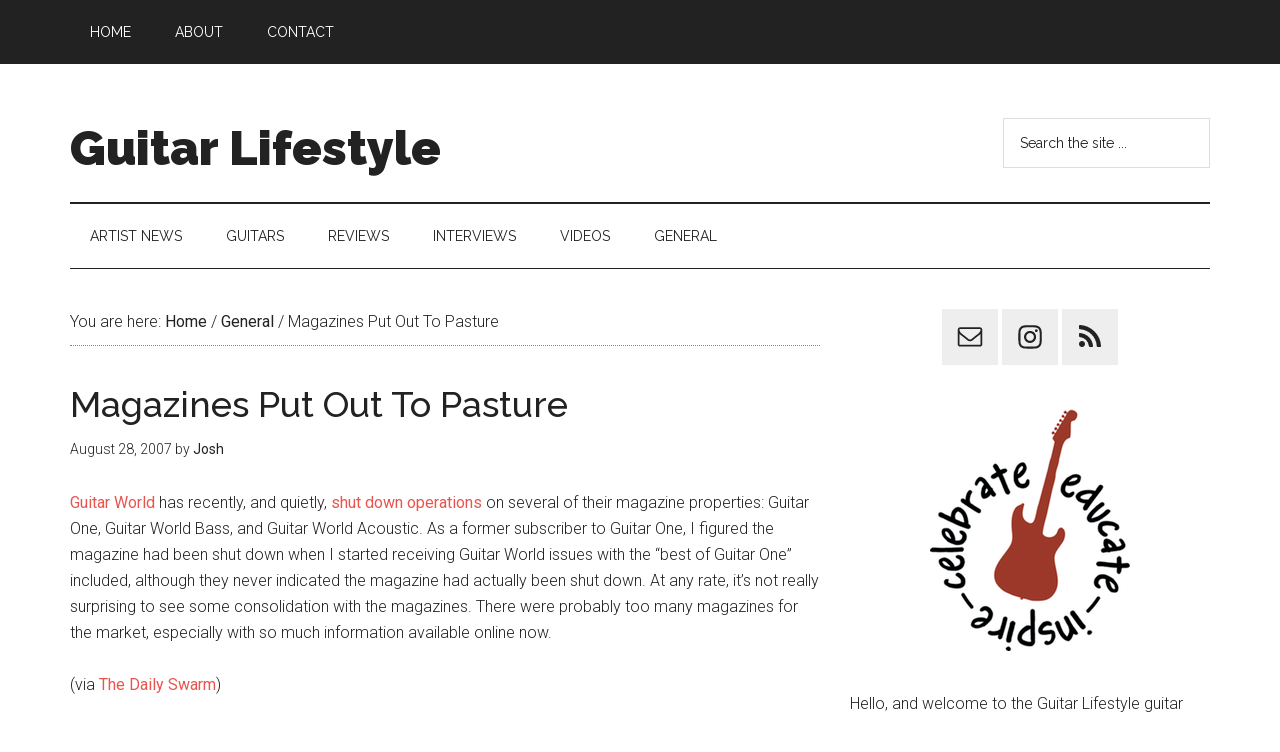

--- FILE ---
content_type: text/html; charset=UTF-8
request_url: https://www.guitarlifestyle.com/archives/2007/08/28/magazines-put-out-to-pasture/
body_size: 7788
content:
<!DOCTYPE html>
<html lang="en-US">
<head >
<meta charset="UTF-8" />
		<meta name="robots" content="noodp,noydir" />
		<meta name="viewport" content="width=device-width, initial-scale=1" />
<title>Magazines Put Out To Pasture</title>
<meta name='robots' content='max-image-preview:large' />
<link rel='dns-prefetch' href='//fonts.googleapis.com' />
<link rel="alternate" type="application/rss+xml" title="Guitar Lifestyle &raquo; Feed" href="https://www.guitarlifestyle.com/feed/" />
<link rel="alternate" type="application/rss+xml" title="Guitar Lifestyle &raquo; Comments Feed" href="https://www.guitarlifestyle.com/comments/feed/" />
<link rel="canonical" href="https://www.guitarlifestyle.com/archives/2007/08/28/magazines-put-out-to-pasture/" />
<script type="text/javascript">
window._wpemojiSettings = {"baseUrl":"https:\/\/s.w.org\/images\/core\/emoji\/14.0.0\/72x72\/","ext":".png","svgUrl":"https:\/\/s.w.org\/images\/core\/emoji\/14.0.0\/svg\/","svgExt":".svg","source":{"concatemoji":"https:\/\/www.guitarlifestyle.com\/wp-includes\/js\/wp-emoji-release.min.js?ver=6.1.9"}};
/*! This file is auto-generated */
!function(e,a,t){var n,r,o,i=a.createElement("canvas"),p=i.getContext&&i.getContext("2d");function s(e,t){var a=String.fromCharCode,e=(p.clearRect(0,0,i.width,i.height),p.fillText(a.apply(this,e),0,0),i.toDataURL());return p.clearRect(0,0,i.width,i.height),p.fillText(a.apply(this,t),0,0),e===i.toDataURL()}function c(e){var t=a.createElement("script");t.src=e,t.defer=t.type="text/javascript",a.getElementsByTagName("head")[0].appendChild(t)}for(o=Array("flag","emoji"),t.supports={everything:!0,everythingExceptFlag:!0},r=0;r<o.length;r++)t.supports[o[r]]=function(e){if(p&&p.fillText)switch(p.textBaseline="top",p.font="600 32px Arial",e){case"flag":return s([127987,65039,8205,9895,65039],[127987,65039,8203,9895,65039])?!1:!s([55356,56826,55356,56819],[55356,56826,8203,55356,56819])&&!s([55356,57332,56128,56423,56128,56418,56128,56421,56128,56430,56128,56423,56128,56447],[55356,57332,8203,56128,56423,8203,56128,56418,8203,56128,56421,8203,56128,56430,8203,56128,56423,8203,56128,56447]);case"emoji":return!s([129777,127995,8205,129778,127999],[129777,127995,8203,129778,127999])}return!1}(o[r]),t.supports.everything=t.supports.everything&&t.supports[o[r]],"flag"!==o[r]&&(t.supports.everythingExceptFlag=t.supports.everythingExceptFlag&&t.supports[o[r]]);t.supports.everythingExceptFlag=t.supports.everythingExceptFlag&&!t.supports.flag,t.DOMReady=!1,t.readyCallback=function(){t.DOMReady=!0},t.supports.everything||(n=function(){t.readyCallback()},a.addEventListener?(a.addEventListener("DOMContentLoaded",n,!1),e.addEventListener("load",n,!1)):(e.attachEvent("onload",n),a.attachEvent("onreadystatechange",function(){"complete"===a.readyState&&t.readyCallback()})),(e=t.source||{}).concatemoji?c(e.concatemoji):e.wpemoji&&e.twemoji&&(c(e.twemoji),c(e.wpemoji)))}(window,document,window._wpemojiSettings);
</script>
<style type="text/css">
img.wp-smiley,
img.emoji {
	display: inline !important;
	border: none !important;
	box-shadow: none !important;
	height: 1em !important;
	width: 1em !important;
	margin: 0 0.07em !important;
	vertical-align: -0.1em !important;
	background: none !important;
	padding: 0 !important;
}
</style>
	<link rel='stylesheet' id='magazine-pro-theme-css' href='https://www.guitarlifestyle.com/wp-content/themes/magazine-pro/style.css?ver=3.1' type='text/css' media='all' />
<link rel='stylesheet' id='wp-block-library-css' href='https://www.guitarlifestyle.com/wp-includes/css/dist/block-library/style.min.css?ver=6.1.9' type='text/css' media='all' />
<link rel='stylesheet' id='classic-theme-styles-css' href='https://www.guitarlifestyle.com/wp-includes/css/classic-themes.min.css?ver=1' type='text/css' media='all' />
<style id='global-styles-inline-css' type='text/css'>
body{--wp--preset--color--black: #000000;--wp--preset--color--cyan-bluish-gray: #abb8c3;--wp--preset--color--white: #ffffff;--wp--preset--color--pale-pink: #f78da7;--wp--preset--color--vivid-red: #cf2e2e;--wp--preset--color--luminous-vivid-orange: #ff6900;--wp--preset--color--luminous-vivid-amber: #fcb900;--wp--preset--color--light-green-cyan: #7bdcb5;--wp--preset--color--vivid-green-cyan: #00d084;--wp--preset--color--pale-cyan-blue: #8ed1fc;--wp--preset--color--vivid-cyan-blue: #0693e3;--wp--preset--color--vivid-purple: #9b51e0;--wp--preset--gradient--vivid-cyan-blue-to-vivid-purple: linear-gradient(135deg,rgba(6,147,227,1) 0%,rgb(155,81,224) 100%);--wp--preset--gradient--light-green-cyan-to-vivid-green-cyan: linear-gradient(135deg,rgb(122,220,180) 0%,rgb(0,208,130) 100%);--wp--preset--gradient--luminous-vivid-amber-to-luminous-vivid-orange: linear-gradient(135deg,rgba(252,185,0,1) 0%,rgba(255,105,0,1) 100%);--wp--preset--gradient--luminous-vivid-orange-to-vivid-red: linear-gradient(135deg,rgba(255,105,0,1) 0%,rgb(207,46,46) 100%);--wp--preset--gradient--very-light-gray-to-cyan-bluish-gray: linear-gradient(135deg,rgb(238,238,238) 0%,rgb(169,184,195) 100%);--wp--preset--gradient--cool-to-warm-spectrum: linear-gradient(135deg,rgb(74,234,220) 0%,rgb(151,120,209) 20%,rgb(207,42,186) 40%,rgb(238,44,130) 60%,rgb(251,105,98) 80%,rgb(254,248,76) 100%);--wp--preset--gradient--blush-light-purple: linear-gradient(135deg,rgb(255,206,236) 0%,rgb(152,150,240) 100%);--wp--preset--gradient--blush-bordeaux: linear-gradient(135deg,rgb(254,205,165) 0%,rgb(254,45,45) 50%,rgb(107,0,62) 100%);--wp--preset--gradient--luminous-dusk: linear-gradient(135deg,rgb(255,203,112) 0%,rgb(199,81,192) 50%,rgb(65,88,208) 100%);--wp--preset--gradient--pale-ocean: linear-gradient(135deg,rgb(255,245,203) 0%,rgb(182,227,212) 50%,rgb(51,167,181) 100%);--wp--preset--gradient--electric-grass: linear-gradient(135deg,rgb(202,248,128) 0%,rgb(113,206,126) 100%);--wp--preset--gradient--midnight: linear-gradient(135deg,rgb(2,3,129) 0%,rgb(40,116,252) 100%);--wp--preset--duotone--dark-grayscale: url('#wp-duotone-dark-grayscale');--wp--preset--duotone--grayscale: url('#wp-duotone-grayscale');--wp--preset--duotone--purple-yellow: url('#wp-duotone-purple-yellow');--wp--preset--duotone--blue-red: url('#wp-duotone-blue-red');--wp--preset--duotone--midnight: url('#wp-duotone-midnight');--wp--preset--duotone--magenta-yellow: url('#wp-duotone-magenta-yellow');--wp--preset--duotone--purple-green: url('#wp-duotone-purple-green');--wp--preset--duotone--blue-orange: url('#wp-duotone-blue-orange');--wp--preset--font-size--small: 13px;--wp--preset--font-size--medium: 20px;--wp--preset--font-size--large: 36px;--wp--preset--font-size--x-large: 42px;--wp--preset--spacing--20: 0.44rem;--wp--preset--spacing--30: 0.67rem;--wp--preset--spacing--40: 1rem;--wp--preset--spacing--50: 1.5rem;--wp--preset--spacing--60: 2.25rem;--wp--preset--spacing--70: 3.38rem;--wp--preset--spacing--80: 5.06rem;}:where(.is-layout-flex){gap: 0.5em;}body .is-layout-flow > .alignleft{float: left;margin-inline-start: 0;margin-inline-end: 2em;}body .is-layout-flow > .alignright{float: right;margin-inline-start: 2em;margin-inline-end: 0;}body .is-layout-flow > .aligncenter{margin-left: auto !important;margin-right: auto !important;}body .is-layout-constrained > .alignleft{float: left;margin-inline-start: 0;margin-inline-end: 2em;}body .is-layout-constrained > .alignright{float: right;margin-inline-start: 2em;margin-inline-end: 0;}body .is-layout-constrained > .aligncenter{margin-left: auto !important;margin-right: auto !important;}body .is-layout-constrained > :where(:not(.alignleft):not(.alignright):not(.alignfull)){max-width: var(--wp--style--global--content-size);margin-left: auto !important;margin-right: auto !important;}body .is-layout-constrained > .alignwide{max-width: var(--wp--style--global--wide-size);}body .is-layout-flex{display: flex;}body .is-layout-flex{flex-wrap: wrap;align-items: center;}body .is-layout-flex > *{margin: 0;}:where(.wp-block-columns.is-layout-flex){gap: 2em;}.has-black-color{color: var(--wp--preset--color--black) !important;}.has-cyan-bluish-gray-color{color: var(--wp--preset--color--cyan-bluish-gray) !important;}.has-white-color{color: var(--wp--preset--color--white) !important;}.has-pale-pink-color{color: var(--wp--preset--color--pale-pink) !important;}.has-vivid-red-color{color: var(--wp--preset--color--vivid-red) !important;}.has-luminous-vivid-orange-color{color: var(--wp--preset--color--luminous-vivid-orange) !important;}.has-luminous-vivid-amber-color{color: var(--wp--preset--color--luminous-vivid-amber) !important;}.has-light-green-cyan-color{color: var(--wp--preset--color--light-green-cyan) !important;}.has-vivid-green-cyan-color{color: var(--wp--preset--color--vivid-green-cyan) !important;}.has-pale-cyan-blue-color{color: var(--wp--preset--color--pale-cyan-blue) !important;}.has-vivid-cyan-blue-color{color: var(--wp--preset--color--vivid-cyan-blue) !important;}.has-vivid-purple-color{color: var(--wp--preset--color--vivid-purple) !important;}.has-black-background-color{background-color: var(--wp--preset--color--black) !important;}.has-cyan-bluish-gray-background-color{background-color: var(--wp--preset--color--cyan-bluish-gray) !important;}.has-white-background-color{background-color: var(--wp--preset--color--white) !important;}.has-pale-pink-background-color{background-color: var(--wp--preset--color--pale-pink) !important;}.has-vivid-red-background-color{background-color: var(--wp--preset--color--vivid-red) !important;}.has-luminous-vivid-orange-background-color{background-color: var(--wp--preset--color--luminous-vivid-orange) !important;}.has-luminous-vivid-amber-background-color{background-color: var(--wp--preset--color--luminous-vivid-amber) !important;}.has-light-green-cyan-background-color{background-color: var(--wp--preset--color--light-green-cyan) !important;}.has-vivid-green-cyan-background-color{background-color: var(--wp--preset--color--vivid-green-cyan) !important;}.has-pale-cyan-blue-background-color{background-color: var(--wp--preset--color--pale-cyan-blue) !important;}.has-vivid-cyan-blue-background-color{background-color: var(--wp--preset--color--vivid-cyan-blue) !important;}.has-vivid-purple-background-color{background-color: var(--wp--preset--color--vivid-purple) !important;}.has-black-border-color{border-color: var(--wp--preset--color--black) !important;}.has-cyan-bluish-gray-border-color{border-color: var(--wp--preset--color--cyan-bluish-gray) !important;}.has-white-border-color{border-color: var(--wp--preset--color--white) !important;}.has-pale-pink-border-color{border-color: var(--wp--preset--color--pale-pink) !important;}.has-vivid-red-border-color{border-color: var(--wp--preset--color--vivid-red) !important;}.has-luminous-vivid-orange-border-color{border-color: var(--wp--preset--color--luminous-vivid-orange) !important;}.has-luminous-vivid-amber-border-color{border-color: var(--wp--preset--color--luminous-vivid-amber) !important;}.has-light-green-cyan-border-color{border-color: var(--wp--preset--color--light-green-cyan) !important;}.has-vivid-green-cyan-border-color{border-color: var(--wp--preset--color--vivid-green-cyan) !important;}.has-pale-cyan-blue-border-color{border-color: var(--wp--preset--color--pale-cyan-blue) !important;}.has-vivid-cyan-blue-border-color{border-color: var(--wp--preset--color--vivid-cyan-blue) !important;}.has-vivid-purple-border-color{border-color: var(--wp--preset--color--vivid-purple) !important;}.has-vivid-cyan-blue-to-vivid-purple-gradient-background{background: var(--wp--preset--gradient--vivid-cyan-blue-to-vivid-purple) !important;}.has-light-green-cyan-to-vivid-green-cyan-gradient-background{background: var(--wp--preset--gradient--light-green-cyan-to-vivid-green-cyan) !important;}.has-luminous-vivid-amber-to-luminous-vivid-orange-gradient-background{background: var(--wp--preset--gradient--luminous-vivid-amber-to-luminous-vivid-orange) !important;}.has-luminous-vivid-orange-to-vivid-red-gradient-background{background: var(--wp--preset--gradient--luminous-vivid-orange-to-vivid-red) !important;}.has-very-light-gray-to-cyan-bluish-gray-gradient-background{background: var(--wp--preset--gradient--very-light-gray-to-cyan-bluish-gray) !important;}.has-cool-to-warm-spectrum-gradient-background{background: var(--wp--preset--gradient--cool-to-warm-spectrum) !important;}.has-blush-light-purple-gradient-background{background: var(--wp--preset--gradient--blush-light-purple) !important;}.has-blush-bordeaux-gradient-background{background: var(--wp--preset--gradient--blush-bordeaux) !important;}.has-luminous-dusk-gradient-background{background: var(--wp--preset--gradient--luminous-dusk) !important;}.has-pale-ocean-gradient-background{background: var(--wp--preset--gradient--pale-ocean) !important;}.has-electric-grass-gradient-background{background: var(--wp--preset--gradient--electric-grass) !important;}.has-midnight-gradient-background{background: var(--wp--preset--gradient--midnight) !important;}.has-small-font-size{font-size: var(--wp--preset--font-size--small) !important;}.has-medium-font-size{font-size: var(--wp--preset--font-size--medium) !important;}.has-large-font-size{font-size: var(--wp--preset--font-size--large) !important;}.has-x-large-font-size{font-size: var(--wp--preset--font-size--x-large) !important;}
.wp-block-navigation a:where(:not(.wp-element-button)){color: inherit;}
:where(.wp-block-columns.is-layout-flex){gap: 2em;}
.wp-block-pullquote{font-size: 1.5em;line-height: 1.6;}
</style>
<link rel='stylesheet' id='dashicons-css' href='https://www.guitarlifestyle.com/wp-includes/css/dashicons.min.css?ver=6.1.9' type='text/css' media='all' />
<link rel='stylesheet' id='google-fonts-css' href='//fonts.googleapis.com/css?family=Roboto%3A300%2C400%7CRaleway%3A400%2C500%2C900&#038;ver=3.1' type='text/css' media='all' />
<style id='akismet-widget-style-inline-css' type='text/css'>

			.a-stats {
				--akismet-color-mid-green: #357b49;
				--akismet-color-white: #fff;
				--akismet-color-light-grey: #f6f7f7;

				max-width: 350px;
				width: auto;
			}

			.a-stats * {
				all: unset;
				box-sizing: border-box;
			}

			.a-stats strong {
				font-weight: 600;
			}

			.a-stats a.a-stats__link,
			.a-stats a.a-stats__link:visited,
			.a-stats a.a-stats__link:active {
				background: var(--akismet-color-mid-green);
				border: none;
				box-shadow: none;
				border-radius: 8px;
				color: var(--akismet-color-white);
				cursor: pointer;
				display: block;
				font-family: -apple-system, BlinkMacSystemFont, 'Segoe UI', 'Roboto', 'Oxygen-Sans', 'Ubuntu', 'Cantarell', 'Helvetica Neue', sans-serif;
				font-weight: 500;
				padding: 12px;
				text-align: center;
				text-decoration: none;
				transition: all 0.2s ease;
			}

			/* Extra specificity to deal with TwentyTwentyOne focus style */
			.widget .a-stats a.a-stats__link:focus {
				background: var(--akismet-color-mid-green);
				color: var(--akismet-color-white);
				text-decoration: none;
			}

			.a-stats a.a-stats__link:hover {
				filter: brightness(110%);
				box-shadow: 0 4px 12px rgba(0, 0, 0, 0.06), 0 0 2px rgba(0, 0, 0, 0.16);
			}

			.a-stats .count {
				color: var(--akismet-color-white);
				display: block;
				font-size: 1.5em;
				line-height: 1.4;
				padding: 0 13px;
				white-space: nowrap;
			}
		
</style>
<link rel='stylesheet' id='simple-social-icons-font-css' href='https://www.guitarlifestyle.com/wp-content/plugins/simple-social-icons/css/style.css?ver=3.0.2' type='text/css' media='all' />
<!--[if lt IE 9]>
<script type='text/javascript' src='https://www.guitarlifestyle.com/wp-content/themes/genesis/lib/js/html5shiv.min.js?ver=3.7.3' id='html5shiv-js'></script>
<![endif]-->
<script type='text/javascript' src='https://www.guitarlifestyle.com/wp-includes/js/jquery/jquery.min.js?ver=3.6.1' id='jquery-core-js'></script>
<script type='text/javascript' src='https://www.guitarlifestyle.com/wp-includes/js/jquery/jquery-migrate.min.js?ver=3.3.2' id='jquery-migrate-js'></script>
<script type='text/javascript' src='https://www.guitarlifestyle.com/wp-content/themes/magazine-pro/js/entry-date.js?ver=1.0.0' id='magazine-entry-date-js'></script>
<script type='text/javascript' src='https://www.guitarlifestyle.com/wp-content/themes/magazine-pro/js/responsive-menu.js?ver=1.0.0' id='magazine-responsive-menu-js'></script>
<link rel="https://api.w.org/" href="https://www.guitarlifestyle.com/wp-json/" /><link rel="alternate" type="application/json" href="https://www.guitarlifestyle.com/wp-json/wp/v2/posts/189" /><link rel="EditURI" type="application/rsd+xml" title="RSD" href="https://www.guitarlifestyle.com/xmlrpc.php?rsd" />
<link rel="alternate" type="application/json+oembed" href="https://www.guitarlifestyle.com/wp-json/oembed/1.0/embed?url=https%3A%2F%2Fwww.guitarlifestyle.com%2Farchives%2F2007%2F08%2F28%2Fmagazines-put-out-to-pasture%2F" />
<link rel="alternate" type="text/xml+oembed" href="https://www.guitarlifestyle.com/wp-json/oembed/1.0/embed?url=https%3A%2F%2Fwww.guitarlifestyle.com%2Farchives%2F2007%2F08%2F28%2Fmagazines-put-out-to-pasture%2F&#038;format=xml" />
<link rel="icon" href="https://www.guitarlifestyle.com/wp-content/themes/magazine-pro/images/favicon.ico" />
</head>
<body class="post-template-default single single-post postid-189 single-format-standard content-sidebar primary-nav" itemscope itemtype="https://schema.org/WebPage"><div class="site-container"><nav class="nav-primary" aria-label="Main" itemscope itemtype="https://schema.org/SiteNavigationElement"><div class="wrap"><ul id="menu-primary-navigation" class="menu genesis-nav-menu menu-primary"><li id="menu-item-4550" class="menu-item menu-item-type-custom menu-item-object-custom menu-item-home menu-item-4550"><a href="https://www.guitarlifestyle.com/" itemprop="url"><span itemprop="name">Home</span></a></li>
<li id="menu-item-4551" class="menu-item menu-item-type-post_type menu-item-object-page menu-item-4551"><a href="https://www.guitarlifestyle.com/about/" itemprop="url"><span itemprop="name">About</span></a></li>
<li id="menu-item-4552" class="menu-item menu-item-type-post_type menu-item-object-page menu-item-4552"><a href="https://www.guitarlifestyle.com/contact/" itemprop="url"><span itemprop="name">Contact</span></a></li>
</ul></div></nav><header class="site-header" itemscope itemtype="https://schema.org/WPHeader"><div class="wrap"><div class="title-area"><p class="site-title" itemprop="headline"><a href="https://www.guitarlifestyle.com/">Guitar Lifestyle</a></p></div><div class="widget-area header-widget-area"><section id="search-5" class="widget widget_search"><div class="widget-wrap"><form class="search-form" itemprop="potentialAction" itemscope itemtype="https://schema.org/SearchAction" method="get" action="https://www.guitarlifestyle.com/" role="search"><meta itemprop="target" content="https://www.guitarlifestyle.com/?s={s}"/><input itemprop="query-input" type="search" name="s" placeholder="Search the site ..." /><input type="submit" value="Search"  /></form></div></section>
</div></div></header><nav class="nav-secondary" aria-label="Secondary" itemscope itemtype="https://schema.org/SiteNavigationElement"><div class="wrap"><ul id="menu-secondary-menu" class="menu genesis-nav-menu menu-secondary"><li id="menu-item-4553" class="menu-item menu-item-type-taxonomy menu-item-object-category menu-item-4553"><a href="https://www.guitarlifestyle.com/archives/category/artist-news/" itemprop="url"><span itemprop="name">Artist News</span></a></li>
<li id="menu-item-4555" class="menu-item menu-item-type-taxonomy menu-item-object-category menu-item-4555"><a href="https://www.guitarlifestyle.com/archives/category/guitars/" itemprop="url"><span itemprop="name">Guitars</span></a></li>
<li id="menu-item-4556" class="menu-item menu-item-type-taxonomy menu-item-object-category menu-item-4556"><a href="https://www.guitarlifestyle.com/archives/category/reviews/" itemprop="url"><span itemprop="name">Reviews</span></a></li>
<li id="menu-item-4559" class="menu-item menu-item-type-taxonomy menu-item-object-category menu-item-4559"><a href="https://www.guitarlifestyle.com/archives/category/interviews/" itemprop="url"><span itemprop="name">Interviews</span></a></li>
<li id="menu-item-4557" class="menu-item menu-item-type-taxonomy menu-item-object-category menu-item-4557"><a href="https://www.guitarlifestyle.com/archives/category/videos/" itemprop="url"><span itemprop="name">Videos</span></a></li>
<li id="menu-item-4554" class="menu-item menu-item-type-taxonomy menu-item-object-category current-post-ancestor current-menu-parent current-post-parent menu-item-4554"><a href="https://www.guitarlifestyle.com/archives/category/general/" itemprop="url"><span itemprop="name">General</span></a></li>
</ul></div></nav><div class="site-inner"><div class="content-sidebar-wrap"><main class="content"><div class="breadcrumb" itemscope itemtype="https://schema.org/BreadcrumbList">You are here: <span class="breadcrumb-link-wrap" itemprop="itemListElement" itemscope itemtype="https://schema.org/ListItem"><a href="https://www.guitarlifestyle.com/" itemprop="item"><span itemprop="name">Home</span></a></span> <span aria-label="breadcrumb separator">/</span> <span class="breadcrumb-link-wrap" itemprop="itemListElement" itemscope itemtype="https://schema.org/ListItem"><a href="https://www.guitarlifestyle.com/archives/category/general/" itemprop="item"><span itemprop="name">General</span></a></span> <span aria-label="breadcrumb separator">/</span> Magazines Put Out To Pasture</div><article class="post-189 post type-post status-publish format-standard category-general entry" itemscope itemtype="https://schema.org/CreativeWork"><header class="entry-header"><h1 class="entry-title" itemprop="headline">Magazines Put Out To Pasture</h1>
<p class="entry-meta"><time class="entry-time" itemprop="datePublished" datetime="2007-08-28T09:26:54-04:00">August 28, 2007</time> by <span class="entry-author" itemprop="author" itemscope itemtype="https://schema.org/Person"><a href="https://www.guitarlifestyle.com/archives/author/jevitt/" class="entry-author-link" itemprop="url" rel="author"><span class="entry-author-name" itemprop="name">Josh</span></a></span>  </p></header><div class="entry-content" itemprop="text"><p><a href="http://www.guitarworld.com/" title="Guitar World">Guitar World</a> has recently, and quietly, <a href="http://www.magazinedeathpool.com/magazine_death_pool/2007/08/just-added-to-t.html" title="Magazine Death Pool">shut down operations</a> on several of their magazine properties: Guitar One, Guitar World Bass, and Guitar World Acoustic. As a former subscriber to Guitar One, I figured the magazine had been shut down when I started receiving Guitar World issues with the &#8220;best of Guitar One&#8221; included, although they never indicated the magazine had actually been shut down. At any rate, it&#8217;s not really surprising to see some consolidation with the magazines. There were probably too many magazines for the market, especially with so much information available online now.</p>
<p>(via <a href="http://www.thedailyswarm.com/headlines/magazine-death-pool-guitar-one-guitar-world-bass-and-guitar-world-acoustic/" title="The Daily Swarm">The Daily Swarm</a>)</p>
</div><footer class="entry-footer"><p class="entry-meta"><span class="entry-categories">Filed Under: <a href="https://www.guitarlifestyle.com/archives/category/general/" rel="category tag">General</a></span> </p></footer></article></main><aside class="sidebar sidebar-primary widget-area" role="complementary" aria-label="Primary Sidebar" itemscope itemtype="https://schema.org/WPSideBar"><section id="simple-social-icons-3" class="widget simple-social-icons"><div class="widget-wrap"><ul class="aligncenter"><li class="ssi-email"><a href="mailto:site@guitarlifestyle.com" ><svg role="img" class="social-email" aria-labelledby="social-email-3"><title id="social-email-3">Email</title><use xlink:href="https://www.guitarlifestyle.com/wp-content/plugins/simple-social-icons/symbol-defs.svg#social-email"></use></svg></a></li><li class="ssi-instagram"><a href="https://www.instagram.com/guitarlifestylecom/" ><svg role="img" class="social-instagram" aria-labelledby="social-instagram-3"><title id="social-instagram-3">Instagram</title><use xlink:href="https://www.guitarlifestyle.com/wp-content/plugins/simple-social-icons/symbol-defs.svg#social-instagram"></use></svg></a></li><li class="ssi-rss"><a href="http://www.guitarlifestyle.com/feed/" ><svg role="img" class="social-rss" aria-labelledby="social-rss-3"><title id="social-rss-3">RSS</title><use xlink:href="https://www.guitarlifestyle.com/wp-content/plugins/simple-social-icons/symbol-defs.svg#social-rss"></use></svg></a></li></ul></div></section>
<section id="text-7" class="widget widget_text"><div class="widget-wrap">			<div class="textwidget"><img src="https://www.guitarlifestyle.com/wp-content/uploads/2014/07/guitarlifestyle-emblem-200.png" alt="Celebrate - Educate - Inspire" style="display: block;
    margin-left: auto;
    margin-right: auto;" /></div>
		</div></section>
<section id="text-5" class="widget widget_text"><div class="widget-wrap">			<div class="textwidget">Hello, and welcome to the Guitar Lifestyle guitar blog! My name is Josh, and I thank you for visiting this site. I am a guitar player based in Nashville, TN, aka Music City, USA. <a href="http://www.guitarlifestyle.com/about/">Read More...</a></div>
		</div></section>
<section id="archives-4" class="widget widget_archive"><div class="widget-wrap"><h4 class="widget-title widgettitle">Archives</h4>
		<label class="screen-reader-text" for="archives-dropdown-4">Archives</label>
		<select id="archives-dropdown-4" name="archive-dropdown">
			
			<option value="">Select Month</option>
				<option value='https://www.guitarlifestyle.com/archives/2025/02/'> February 2025 </option>
	<option value='https://www.guitarlifestyle.com/archives/2023/02/'> February 2023 </option>
	<option value='https://www.guitarlifestyle.com/archives/2023/01/'> January 2023 </option>
	<option value='https://www.guitarlifestyle.com/archives/2022/08/'> August 2022 </option>
	<option value='https://www.guitarlifestyle.com/archives/2022/03/'> March 2022 </option>
	<option value='https://www.guitarlifestyle.com/archives/2021/07/'> July 2021 </option>
	<option value='https://www.guitarlifestyle.com/archives/2021/06/'> June 2021 </option>
	<option value='https://www.guitarlifestyle.com/archives/2020/09/'> September 2020 </option>
	<option value='https://www.guitarlifestyle.com/archives/2020/02/'> February 2020 </option>
	<option value='https://www.guitarlifestyle.com/archives/2020/01/'> January 2020 </option>
	<option value='https://www.guitarlifestyle.com/archives/2019/12/'> December 2019 </option>
	<option value='https://www.guitarlifestyle.com/archives/2019/03/'> March 2019 </option>
	<option value='https://www.guitarlifestyle.com/archives/2018/06/'> June 2018 </option>
	<option value='https://www.guitarlifestyle.com/archives/2018/05/'> May 2018 </option>
	<option value='https://www.guitarlifestyle.com/archives/2018/02/'> February 2018 </option>
	<option value='https://www.guitarlifestyle.com/archives/2018/01/'> January 2018 </option>
	<option value='https://www.guitarlifestyle.com/archives/2017/12/'> December 2017 </option>
	<option value='https://www.guitarlifestyle.com/archives/2017/10/'> October 2017 </option>
	<option value='https://www.guitarlifestyle.com/archives/2017/07/'> July 2017 </option>
	<option value='https://www.guitarlifestyle.com/archives/2017/06/'> June 2017 </option>
	<option value='https://www.guitarlifestyle.com/archives/2016/12/'> December 2016 </option>
	<option value='https://www.guitarlifestyle.com/archives/2016/11/'> November 2016 </option>
	<option value='https://www.guitarlifestyle.com/archives/2016/10/'> October 2016 </option>
	<option value='https://www.guitarlifestyle.com/archives/2016/09/'> September 2016 </option>
	<option value='https://www.guitarlifestyle.com/archives/2016/08/'> August 2016 </option>
	<option value='https://www.guitarlifestyle.com/archives/2016/07/'> July 2016 </option>
	<option value='https://www.guitarlifestyle.com/archives/2016/06/'> June 2016 </option>
	<option value='https://www.guitarlifestyle.com/archives/2016/05/'> May 2016 </option>
	<option value='https://www.guitarlifestyle.com/archives/2016/02/'> February 2016 </option>
	<option value='https://www.guitarlifestyle.com/archives/2016/01/'> January 2016 </option>
	<option value='https://www.guitarlifestyle.com/archives/2015/12/'> December 2015 </option>
	<option value='https://www.guitarlifestyle.com/archives/2015/11/'> November 2015 </option>
	<option value='https://www.guitarlifestyle.com/archives/2015/10/'> October 2015 </option>
	<option value='https://www.guitarlifestyle.com/archives/2015/07/'> July 2015 </option>
	<option value='https://www.guitarlifestyle.com/archives/2015/06/'> June 2015 </option>
	<option value='https://www.guitarlifestyle.com/archives/2015/03/'> March 2015 </option>
	<option value='https://www.guitarlifestyle.com/archives/2015/02/'> February 2015 </option>
	<option value='https://www.guitarlifestyle.com/archives/2015/01/'> January 2015 </option>
	<option value='https://www.guitarlifestyle.com/archives/2014/09/'> September 2014 </option>
	<option value='https://www.guitarlifestyle.com/archives/2014/08/'> August 2014 </option>
	<option value='https://www.guitarlifestyle.com/archives/2014/07/'> July 2014 </option>
	<option value='https://www.guitarlifestyle.com/archives/2014/06/'> June 2014 </option>
	<option value='https://www.guitarlifestyle.com/archives/2014/05/'> May 2014 </option>
	<option value='https://www.guitarlifestyle.com/archives/2014/04/'> April 2014 </option>
	<option value='https://www.guitarlifestyle.com/archives/2014/03/'> March 2014 </option>
	<option value='https://www.guitarlifestyle.com/archives/2014/02/'> February 2014 </option>
	<option value='https://www.guitarlifestyle.com/archives/2014/01/'> January 2014 </option>
	<option value='https://www.guitarlifestyle.com/archives/2013/12/'> December 2013 </option>
	<option value='https://www.guitarlifestyle.com/archives/2013/10/'> October 2013 </option>
	<option value='https://www.guitarlifestyle.com/archives/2013/05/'> May 2013 </option>
	<option value='https://www.guitarlifestyle.com/archives/2013/02/'> February 2013 </option>
	<option value='https://www.guitarlifestyle.com/archives/2013/01/'> January 2013 </option>
	<option value='https://www.guitarlifestyle.com/archives/2012/12/'> December 2012 </option>
	<option value='https://www.guitarlifestyle.com/archives/2012/11/'> November 2012 </option>
	<option value='https://www.guitarlifestyle.com/archives/2012/10/'> October 2012 </option>
	<option value='https://www.guitarlifestyle.com/archives/2012/08/'> August 2012 </option>
	<option value='https://www.guitarlifestyle.com/archives/2012/07/'> July 2012 </option>
	<option value='https://www.guitarlifestyle.com/archives/2012/06/'> June 2012 </option>
	<option value='https://www.guitarlifestyle.com/archives/2012/05/'> May 2012 </option>
	<option value='https://www.guitarlifestyle.com/archives/2012/04/'> April 2012 </option>
	<option value='https://www.guitarlifestyle.com/archives/2012/03/'> March 2012 </option>
	<option value='https://www.guitarlifestyle.com/archives/2012/02/'> February 2012 </option>
	<option value='https://www.guitarlifestyle.com/archives/2012/01/'> January 2012 </option>
	<option value='https://www.guitarlifestyle.com/archives/2011/12/'> December 2011 </option>
	<option value='https://www.guitarlifestyle.com/archives/2011/11/'> November 2011 </option>
	<option value='https://www.guitarlifestyle.com/archives/2011/10/'> October 2011 </option>
	<option value='https://www.guitarlifestyle.com/archives/2011/09/'> September 2011 </option>
	<option value='https://www.guitarlifestyle.com/archives/2011/08/'> August 2011 </option>
	<option value='https://www.guitarlifestyle.com/archives/2011/07/'> July 2011 </option>
	<option value='https://www.guitarlifestyle.com/archives/2011/06/'> June 2011 </option>
	<option value='https://www.guitarlifestyle.com/archives/2011/05/'> May 2011 </option>
	<option value='https://www.guitarlifestyle.com/archives/2011/04/'> April 2011 </option>
	<option value='https://www.guitarlifestyle.com/archives/2011/03/'> March 2011 </option>
	<option value='https://www.guitarlifestyle.com/archives/2011/02/'> February 2011 </option>
	<option value='https://www.guitarlifestyle.com/archives/2011/01/'> January 2011 </option>
	<option value='https://www.guitarlifestyle.com/archives/2010/12/'> December 2010 </option>
	<option value='https://www.guitarlifestyle.com/archives/2010/11/'> November 2010 </option>
	<option value='https://www.guitarlifestyle.com/archives/2010/10/'> October 2010 </option>
	<option value='https://www.guitarlifestyle.com/archives/2010/09/'> September 2010 </option>
	<option value='https://www.guitarlifestyle.com/archives/2010/08/'> August 2010 </option>
	<option value='https://www.guitarlifestyle.com/archives/2010/07/'> July 2010 </option>
	<option value='https://www.guitarlifestyle.com/archives/2010/06/'> June 2010 </option>
	<option value='https://www.guitarlifestyle.com/archives/2010/05/'> May 2010 </option>
	<option value='https://www.guitarlifestyle.com/archives/2010/04/'> April 2010 </option>
	<option value='https://www.guitarlifestyle.com/archives/2010/03/'> March 2010 </option>
	<option value='https://www.guitarlifestyle.com/archives/2010/02/'> February 2010 </option>
	<option value='https://www.guitarlifestyle.com/archives/2010/01/'> January 2010 </option>
	<option value='https://www.guitarlifestyle.com/archives/2009/12/'> December 2009 </option>
	<option value='https://www.guitarlifestyle.com/archives/2009/11/'> November 2009 </option>
	<option value='https://www.guitarlifestyle.com/archives/2009/10/'> October 2009 </option>
	<option value='https://www.guitarlifestyle.com/archives/2009/09/'> September 2009 </option>
	<option value='https://www.guitarlifestyle.com/archives/2009/08/'> August 2009 </option>
	<option value='https://www.guitarlifestyle.com/archives/2009/07/'> July 2009 </option>
	<option value='https://www.guitarlifestyle.com/archives/2009/06/'> June 2009 </option>
	<option value='https://www.guitarlifestyle.com/archives/2009/05/'> May 2009 </option>
	<option value='https://www.guitarlifestyle.com/archives/2009/04/'> April 2009 </option>
	<option value='https://www.guitarlifestyle.com/archives/2009/03/'> March 2009 </option>
	<option value='https://www.guitarlifestyle.com/archives/2009/02/'> February 2009 </option>
	<option value='https://www.guitarlifestyle.com/archives/2009/01/'> January 2009 </option>
	<option value='https://www.guitarlifestyle.com/archives/2008/12/'> December 2008 </option>
	<option value='https://www.guitarlifestyle.com/archives/2008/11/'> November 2008 </option>
	<option value='https://www.guitarlifestyle.com/archives/2008/10/'> October 2008 </option>
	<option value='https://www.guitarlifestyle.com/archives/2008/09/'> September 2008 </option>
	<option value='https://www.guitarlifestyle.com/archives/2008/08/'> August 2008 </option>
	<option value='https://www.guitarlifestyle.com/archives/2008/07/'> July 2008 </option>
	<option value='https://www.guitarlifestyle.com/archives/2008/06/'> June 2008 </option>
	<option value='https://www.guitarlifestyle.com/archives/2008/05/'> May 2008 </option>
	<option value='https://www.guitarlifestyle.com/archives/2008/04/'> April 2008 </option>
	<option value='https://www.guitarlifestyle.com/archives/2008/03/'> March 2008 </option>
	<option value='https://www.guitarlifestyle.com/archives/2008/02/'> February 2008 </option>
	<option value='https://www.guitarlifestyle.com/archives/2008/01/'> January 2008 </option>
	<option value='https://www.guitarlifestyle.com/archives/2007/12/'> December 2007 </option>
	<option value='https://www.guitarlifestyle.com/archives/2007/11/'> November 2007 </option>
	<option value='https://www.guitarlifestyle.com/archives/2007/10/'> October 2007 </option>
	<option value='https://www.guitarlifestyle.com/archives/2007/09/'> September 2007 </option>
	<option value='https://www.guitarlifestyle.com/archives/2007/08/'> August 2007 </option>
	<option value='https://www.guitarlifestyle.com/archives/2007/07/'> July 2007 </option>
	<option value='https://www.guitarlifestyle.com/archives/2007/06/'> June 2007 </option>
	<option value='https://www.guitarlifestyle.com/archives/2007/05/'> May 2007 </option>
	<option value='https://www.guitarlifestyle.com/archives/2007/04/'> April 2007 </option>
	<option value='https://www.guitarlifestyle.com/archives/2007/03/'> March 2007 </option>
	<option value='https://www.guitarlifestyle.com/archives/2007/02/'> February 2007 </option>
	<option value='https://www.guitarlifestyle.com/archives/2007/01/'> January 2007 </option>
	<option value='https://www.guitarlifestyle.com/archives/2006/12/'> December 2006 </option>
	<option value='https://www.guitarlifestyle.com/archives/2006/04/'> April 2006 </option>
	<option value='https://www.guitarlifestyle.com/archives/2006/03/'> March 2006 </option>
	<option value='https://www.guitarlifestyle.com/archives/2006/02/'> February 2006 </option>
	<option value='https://www.guitarlifestyle.com/archives/2006/01/'> January 2006 </option>
	<option value='https://www.guitarlifestyle.com/archives/2005/12/'> December 2005 </option>

		</select>

<script type="text/javascript">
/* <![CDATA[ */
(function() {
	var dropdown = document.getElementById( "archives-dropdown-4" );
	function onSelectChange() {
		if ( dropdown.options[ dropdown.selectedIndex ].value !== '' ) {
			document.location.href = this.options[ this.selectedIndex ].value;
		}
	}
	dropdown.onchange = onSelectChange;
})();
/* ]]> */
</script>
			</div></section>
<section id="categories-5" class="widget widget_categories"><div class="widget-wrap"><h4 class="widget-title widgettitle">Categories</h4>
<form action="https://www.guitarlifestyle.com" method="get"><label class="screen-reader-text" for="cat">Categories</label><select  name='cat' id='cat' class='postform'>
	<option value='-1'>Select Category</option>
	<option class="level-0" value="5">Accessories</option>
	<option class="level-0" value="12">Amps</option>
	<option class="level-0" value="6">Artist News</option>
	<option class="level-0" value="10">Basses</option>
	<option class="level-0" value="9">Beginners</option>
	<option class="level-0" value="68">Education</option>
	<option class="level-0" value="15">Effects</option>
	<option class="level-0" value="82">Essays</option>
	<option class="level-0" value="18">Four Questions</option>
	<option class="level-0" value="20">FretQuiz</option>
	<option class="level-0" value="3">General</option>
	<option class="level-0" value="7">Guitar Heroes</option>
	<option class="level-0" value="73">Guitar Trivia</option>
	<option class="level-0" value="4">Guitars</option>
	<option class="level-0" value="147">interviews</option>
	<option class="level-0" value="38">Lessons</option>
	<option class="level-0" value="16">Links</option>
	<option class="level-0" value="19">NAMM</option>
	<option class="level-0" value="176">Photo Friday</option>
	<option class="level-0" value="8">Reviews</option>
	<option class="level-0" value="251">Spotify</option>
	<option class="level-0" value="63">T-shirts</option>
	<option class="level-0" value="174">Videos</option>
</select>
</form>
<script type="text/javascript">
/* <![CDATA[ */
(function() {
	var dropdown = document.getElementById( "cat" );
	function onCatChange() {
		if ( dropdown.options[ dropdown.selectedIndex ].value > 0 ) {
			dropdown.parentNode.submit();
		}
	}
	dropdown.onchange = onCatChange;
})();
/* ]]> */
</script>

			</div></section>
<section id="linkcat-2" class="widget widget_links"><div class="widget-wrap"><h4 class="widget-title widgettitle">Friends</h4>

	<ul class='xoxo blogroll'>
<li><a href="http://iheartguitarblog.com/">I Heart Guitar Blog</a></li>
<li><a href="https://www.learningguitarnow.com/">Learning Guitar Now</a></li>
<li><a href="http://texasbluesalley.com/news">Texas Blues Alley</a></li>

	</ul>
</div></section>

</aside></div></div><footer class="site-footer" itemscope itemtype="https://schema.org/WPFooter"><div class="wrap"><div class="creds"><p>Copyright &copy; 2026 &middot; <a href="https://guitarlifestyle.com">Guitar Lifestyle</a> &middot; Proudly created in Nashville, TN &middot; <a href="http://guitarlifestyle.com/wp-admin">WP</a></p></div><p></p></div></footer></div><style type="text/css" media="screen">#simple-social-icons-3 ul li a, #simple-social-icons-3 ul li a:hover, #simple-social-icons-3 ul li a:focus { background-color: #eeeeee !important; border-radius: 0px; color: #222222 !important; border: 0px #ffffff solid !important; font-size: 28px; padding: 14px; }  #simple-social-icons-3 ul li a:hover, #simple-social-icons-3 ul li a:focus { background-color: #222222 !important; border-color: #ffffff !important; color: #ffffff !important; }  #simple-social-icons-3 ul li a:focus { outline: 1px dotted #222222 !important; }</style></body></html>
